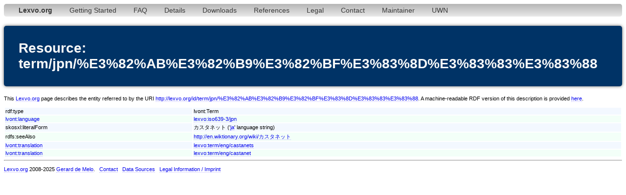

--- FILE ---
content_type: text/html;charset=utf-8
request_url: http://www.lexvo.org/page/term/jpn/%E3%82%AB%E3%82%B9%E3%82%BF%E3%83%8D%E3%83%83%E3%83%88
body_size: 2853
content:
<!DOCTYPE html PUBLIC "-//W3C//DTD XHTML 1.0 Transitional//EN" "http://www.w3.org/TR/xhtml1/DTD/xhtml1-transitional.dtd">
<html xmlns="http://www.w3.org/1999/xhtml"><head><title>term/jpn/%E3%82%AB%E3%82%B9%E3%82%BF%E3%83%8D%E3%83%83%E3%83%88 - Lexvo</title><meta http-equiv="content-type" content="text/html; charset=UTF-8" /><link type="text/css" rel="stylesheet" href="/lexvo.css" /><link rel="icon" href="/favicon.ico" type="image/vnd.microsoft.icon" /><link rel="alternate" type="application/rdf+xml" href="/data/term/jpn/%E3%82%AB%E3%82%B9%E3%82%BF%E3%83%8D%E3%83%83%E3%83%88" /></head>
<body>
<div class="navbar"><ul><li><a href="/index.html"><b>Lexvo.org</b></a></li><li><a href="/linkeddata/tutorial.html">Getting Started</a></li><li><a href="/linkeddata/faq.html">FAQ</a></li><li><a href="/linkeddata/details.html">Details</a></li><li><a href="/linkeddata/resources.html">Downloads</a></li><li><a href="/linkeddata/references.html">References</a></li><li><a href="/legal.html">Legal</a></li><li><a href="/contact.html">Contact</a></li><li><a href="http://gerard.demelo.org/">Maintainer</a></li><li><a href="/uwn/">UWN</a></li></ul></div>
<h1>Resource: term/jpn/%E3%82%AB%E3%82%B9%E3%82%BF%E3%83%8D%E3%83%83%E3%83%88</h1>
<p>This <a href="http://www.lexvo.org">Lexvo.org</a> page describes the entity referred to by the URI <a href="http://lexvo.org/id/term/jpn/%E3%82%AB%E3%82%B9%E3%82%BF%E3%83%8D%E3%83%83%E3%83%88">http://lexvo.org/id/term/jpn/%E3%82%AB%E3%82%B9%E3%82%BF%E3%83%8D%E3%83%83%E3%83%88</a>. A machine-readable RDF version of this description is provided <a href="/data/term/jpn/%E3%82%AB%E3%82%B9%E3%82%BF%E3%83%8D%E3%83%83%E3%83%88">here</a>.</p>
<table width="100%">
<tr class="r1"><td>rdf:type</td><td>lvont:Term</td></tr>
<tr class="r2"><td><a href="http://lexvo.org/ontology#language">lvont:language</a></td><td><a href="/page/iso639-3/jpn">lexvo:iso639-3/jpn</a></td></tr>
<span lang="ja"></span><tr class="r1"><td>skosxl:literalForm</td><td>カスタネット ('<a href="/page/iso639-3/jpn">ja</a>' language string)</td></tr>
<tr class="r2"><td>rdfs:seeAlso</td><td><a href="http://en.wiktionary.org/wiki/カスタネット">http://en.wiktionary.org/wiki/カスタネット</a></td></tr>
<tr class="r1"><td><a href="http://lexvo.org/ontology#translation">lvont:translation</a></td><td><a href="/page/term/eng/castanets">lexvo:term/eng/castanets</a></td></tr>
<tr class="r2"><td><a href="http://lexvo.org/ontology#translation">lvont:translation</a></td><td><a href="/page/term/eng/castanet">lexvo:term/eng/castanet</a></td></tr>
</table>
<hr /><p><a href="/">Lexvo.org</a> 2008-2025 <a href="http://gerard.demelo.org/">Gerard de Melo</a>. &nbsp; <a href="/contact.html">Contact</a> &nbsp; <a href="/linkeddata/references.html">Data Sources</a> &nbsp; <a href="/legal.html">Legal Information / Imprint</a></p></body></html>
